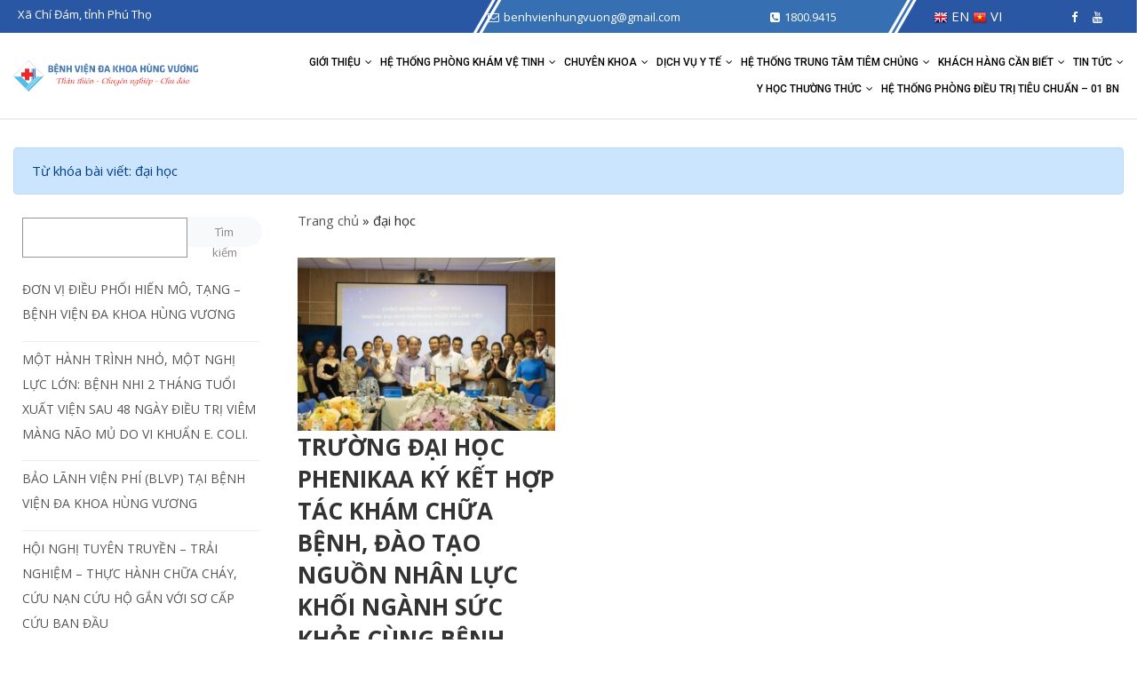

--- FILE ---
content_type: text/html; charset=UTF-8
request_url: https://benhvienhungvuong.vn/tag/dai-hoc/
body_size: 12492
content:
<!DOCTYPE html>
<html lang="vi">
<head>
    <meta charset="UTF-8" />
    <meta name="viewport" content="width=device-width, initial-scale=1, maximum-scale=1">
    <link rel="alternate" href="https://benhvienhungvuong.vn" hreflang="vi-vn" />
    <meta name='robots' content='index, follow, max-image-preview:large, max-snippet:-1, max-video-preview:-1' />
	<style>img:is([sizes="auto" i], [sizes^="auto," i]) { contain-intrinsic-size: 3000px 1500px }</style>
	
	<!-- This site is optimized with the Yoast SEO plugin v25.2 - https://yoast.com/wordpress/plugins/seo/ -->
	<title>đại học - Bệnh Viện Đa khoa Hùng Vương - Phú Thọ</title>
	<link rel="canonical" href="https://benhvienhungvuong.vn/tag/dai-hoc/" />
	<meta property="og:locale" content="vi_VN" />
	<meta property="og:type" content="article" />
	<meta property="og:title" content="đại học - Bệnh Viện Đa khoa Hùng Vương - Phú Thọ" />
	<meta property="og:url" content="https://benhvienhungvuong.vn/tag/dai-hoc/" />
	<meta property="og:site_name" content="Bệnh Viện Đa khoa Hùng Vương - Phú Thọ" />
	<meta name="twitter:card" content="summary_large_image" />
	<script type="application/ld+json" class="yoast-schema-graph">{"@context":"https://schema.org","@graph":[{"@type":"CollectionPage","@id":"https://benhvienhungvuong.vn/tag/dai-hoc/","url":"https://benhvienhungvuong.vn/tag/dai-hoc/","name":"đại học - Bệnh Viện Đa khoa Hùng Vương - Phú Thọ","isPartOf":{"@id":"https://benhvienhungvuong.vn/#website"},"primaryImageOfPage":{"@id":"https://benhvienhungvuong.vn/tag/dai-hoc/#primaryimage"},"image":{"@id":"https://benhvienhungvuong.vn/tag/dai-hoc/#primaryimage"},"thumbnailUrl":"https://benhvienhungvuong.vn/wp-content/uploads/2023/05/PIC05555-scaled.jpg","breadcrumb":{"@id":"https://benhvienhungvuong.vn/tag/dai-hoc/#breadcrumb"},"inLanguage":"vi"},{"@type":"ImageObject","inLanguage":"vi","@id":"https://benhvienhungvuong.vn/tag/dai-hoc/#primaryimage","url":"https://benhvienhungvuong.vn/wp-content/uploads/2023/05/PIC05555-scaled.jpg","contentUrl":"https://benhvienhungvuong.vn/wp-content/uploads/2023/05/PIC05555-scaled.jpg","width":2560,"height":1441},{"@type":"BreadcrumbList","@id":"https://benhvienhungvuong.vn/tag/dai-hoc/#breadcrumb","itemListElement":[{"@type":"ListItem","position":1,"name":"Trang chủ","item":"https://benhvienhungvuong.vn/"},{"@type":"ListItem","position":2,"name":"đại học"}]},{"@type":"WebSite","@id":"https://benhvienhungvuong.vn/#website","url":"https://benhvienhungvuong.vn/","name":"Bệnh Viện Đa khoa Hùng Vương - Phú Thọ","description":"","publisher":{"@id":"https://benhvienhungvuong.vn/#organization"},"potentialAction":[{"@type":"SearchAction","target":{"@type":"EntryPoint","urlTemplate":"https://benhvienhungvuong.vn/?s={search_term_string}"},"query-input":{"@type":"PropertyValueSpecification","valueRequired":true,"valueName":"search_term_string"}}],"inLanguage":"vi"},{"@type":"Organization","@id":"https://benhvienhungvuong.vn/#organization","name":"Bệnh Viện Đa khoa Hùng Vương - Phú Thọ","url":"https://benhvienhungvuong.vn/","logo":{"@type":"ImageObject","inLanguage":"vi","@id":"https://benhvienhungvuong.vn/#/schema/logo/image/","url":"https://benhvienhungvuong.vn/wp-content/uploads/2025/02/cropped-logo-web-3.png","contentUrl":"https://benhvienhungvuong.vn/wp-content/uploads/2025/02/cropped-logo-web-3.png","width":816,"height":134,"caption":"Bệnh Viện Đa khoa Hùng Vương - Phú Thọ"},"image":{"@id":"https://benhvienhungvuong.vn/#/schema/logo/image/"}}]}</script>
	<!-- / Yoast SEO plugin. -->


<link rel='dns-prefetch' href='//sp.zalo.me' />
<link rel="alternate" type="application/rss+xml" title="Dòng thông tin Bệnh Viện Đa khoa Hùng Vương - Phú Thọ &raquo;" href="https://benhvienhungvuong.vn/feed/" />
<link rel="alternate" type="application/rss+xml" title="Bệnh Viện Đa khoa Hùng Vương - Phú Thọ &raquo; Dòng bình luận" href="https://benhvienhungvuong.vn/comments/feed/" />
<link rel="alternate" type="application/rss+xml" title="Dòng thông tin cho Thẻ Bệnh Viện Đa khoa Hùng Vương - Phú Thọ &raquo; đại học" href="https://benhvienhungvuong.vn/tag/dai-hoc/feed/" />
<style id='classic-theme-styles-inline-css' type='text/css'>
/*! This file is auto-generated */
.wp-block-button__link{color:#fff;background-color:#32373c;border-radius:9999px;box-shadow:none;text-decoration:none;padding:calc(.667em + 2px) calc(1.333em + 2px);font-size:1.125em}.wp-block-file__button{background:#32373c;color:#fff;text-decoration:none}
</style>
<style id='global-styles-inline-css' type='text/css'>
:root{--wp--preset--aspect-ratio--square: 1;--wp--preset--aspect-ratio--4-3: 4/3;--wp--preset--aspect-ratio--3-4: 3/4;--wp--preset--aspect-ratio--3-2: 3/2;--wp--preset--aspect-ratio--2-3: 2/3;--wp--preset--aspect-ratio--16-9: 16/9;--wp--preset--aspect-ratio--9-16: 9/16;--wp--preset--color--black: #000000;--wp--preset--color--cyan-bluish-gray: #abb8c3;--wp--preset--color--white: #ffffff;--wp--preset--color--pale-pink: #f78da7;--wp--preset--color--vivid-red: #cf2e2e;--wp--preset--color--luminous-vivid-orange: #ff6900;--wp--preset--color--luminous-vivid-amber: #fcb900;--wp--preset--color--light-green-cyan: #7bdcb5;--wp--preset--color--vivid-green-cyan: #00d084;--wp--preset--color--pale-cyan-blue: #8ed1fc;--wp--preset--color--vivid-cyan-blue: #0693e3;--wp--preset--color--vivid-purple: #9b51e0;--wp--preset--gradient--vivid-cyan-blue-to-vivid-purple: linear-gradient(135deg,rgba(6,147,227,1) 0%,rgb(155,81,224) 100%);--wp--preset--gradient--light-green-cyan-to-vivid-green-cyan: linear-gradient(135deg,rgb(122,220,180) 0%,rgb(0,208,130) 100%);--wp--preset--gradient--luminous-vivid-amber-to-luminous-vivid-orange: linear-gradient(135deg,rgba(252,185,0,1) 0%,rgba(255,105,0,1) 100%);--wp--preset--gradient--luminous-vivid-orange-to-vivid-red: linear-gradient(135deg,rgba(255,105,0,1) 0%,rgb(207,46,46) 100%);--wp--preset--gradient--very-light-gray-to-cyan-bluish-gray: linear-gradient(135deg,rgb(238,238,238) 0%,rgb(169,184,195) 100%);--wp--preset--gradient--cool-to-warm-spectrum: linear-gradient(135deg,rgb(74,234,220) 0%,rgb(151,120,209) 20%,rgb(207,42,186) 40%,rgb(238,44,130) 60%,rgb(251,105,98) 80%,rgb(254,248,76) 100%);--wp--preset--gradient--blush-light-purple: linear-gradient(135deg,rgb(255,206,236) 0%,rgb(152,150,240) 100%);--wp--preset--gradient--blush-bordeaux: linear-gradient(135deg,rgb(254,205,165) 0%,rgb(254,45,45) 50%,rgb(107,0,62) 100%);--wp--preset--gradient--luminous-dusk: linear-gradient(135deg,rgb(255,203,112) 0%,rgb(199,81,192) 50%,rgb(65,88,208) 100%);--wp--preset--gradient--pale-ocean: linear-gradient(135deg,rgb(255,245,203) 0%,rgb(182,227,212) 50%,rgb(51,167,181) 100%);--wp--preset--gradient--electric-grass: linear-gradient(135deg,rgb(202,248,128) 0%,rgb(113,206,126) 100%);--wp--preset--gradient--midnight: linear-gradient(135deg,rgb(2,3,129) 0%,rgb(40,116,252) 100%);--wp--preset--font-size--small: 13px;--wp--preset--font-size--medium: 20px;--wp--preset--font-size--large: 36px;--wp--preset--font-size--x-large: 42px;--wp--preset--spacing--20: 0.44rem;--wp--preset--spacing--30: 0.67rem;--wp--preset--spacing--40: 1rem;--wp--preset--spacing--50: 1.5rem;--wp--preset--spacing--60: 2.25rem;--wp--preset--spacing--70: 3.38rem;--wp--preset--spacing--80: 5.06rem;--wp--preset--shadow--natural: 6px 6px 9px rgba(0, 0, 0, 0.2);--wp--preset--shadow--deep: 12px 12px 50px rgba(0, 0, 0, 0.4);--wp--preset--shadow--sharp: 6px 6px 0px rgba(0, 0, 0, 0.2);--wp--preset--shadow--outlined: 6px 6px 0px -3px rgba(255, 255, 255, 1), 6px 6px rgba(0, 0, 0, 1);--wp--preset--shadow--crisp: 6px 6px 0px rgba(0, 0, 0, 1);}:where(.is-layout-flex){gap: 0.5em;}:where(.is-layout-grid){gap: 0.5em;}body .is-layout-flex{display: flex;}.is-layout-flex{flex-wrap: wrap;align-items: center;}.is-layout-flex > :is(*, div){margin: 0;}body .is-layout-grid{display: grid;}.is-layout-grid > :is(*, div){margin: 0;}:where(.wp-block-columns.is-layout-flex){gap: 2em;}:where(.wp-block-columns.is-layout-grid){gap: 2em;}:where(.wp-block-post-template.is-layout-flex){gap: 1.25em;}:where(.wp-block-post-template.is-layout-grid){gap: 1.25em;}.has-black-color{color: var(--wp--preset--color--black) !important;}.has-cyan-bluish-gray-color{color: var(--wp--preset--color--cyan-bluish-gray) !important;}.has-white-color{color: var(--wp--preset--color--white) !important;}.has-pale-pink-color{color: var(--wp--preset--color--pale-pink) !important;}.has-vivid-red-color{color: var(--wp--preset--color--vivid-red) !important;}.has-luminous-vivid-orange-color{color: var(--wp--preset--color--luminous-vivid-orange) !important;}.has-luminous-vivid-amber-color{color: var(--wp--preset--color--luminous-vivid-amber) !important;}.has-light-green-cyan-color{color: var(--wp--preset--color--light-green-cyan) !important;}.has-vivid-green-cyan-color{color: var(--wp--preset--color--vivid-green-cyan) !important;}.has-pale-cyan-blue-color{color: var(--wp--preset--color--pale-cyan-blue) !important;}.has-vivid-cyan-blue-color{color: var(--wp--preset--color--vivid-cyan-blue) !important;}.has-vivid-purple-color{color: var(--wp--preset--color--vivid-purple) !important;}.has-black-background-color{background-color: var(--wp--preset--color--black) !important;}.has-cyan-bluish-gray-background-color{background-color: var(--wp--preset--color--cyan-bluish-gray) !important;}.has-white-background-color{background-color: var(--wp--preset--color--white) !important;}.has-pale-pink-background-color{background-color: var(--wp--preset--color--pale-pink) !important;}.has-vivid-red-background-color{background-color: var(--wp--preset--color--vivid-red) !important;}.has-luminous-vivid-orange-background-color{background-color: var(--wp--preset--color--luminous-vivid-orange) !important;}.has-luminous-vivid-amber-background-color{background-color: var(--wp--preset--color--luminous-vivid-amber) !important;}.has-light-green-cyan-background-color{background-color: var(--wp--preset--color--light-green-cyan) !important;}.has-vivid-green-cyan-background-color{background-color: var(--wp--preset--color--vivid-green-cyan) !important;}.has-pale-cyan-blue-background-color{background-color: var(--wp--preset--color--pale-cyan-blue) !important;}.has-vivid-cyan-blue-background-color{background-color: var(--wp--preset--color--vivid-cyan-blue) !important;}.has-vivid-purple-background-color{background-color: var(--wp--preset--color--vivid-purple) !important;}.has-black-border-color{border-color: var(--wp--preset--color--black) !important;}.has-cyan-bluish-gray-border-color{border-color: var(--wp--preset--color--cyan-bluish-gray) !important;}.has-white-border-color{border-color: var(--wp--preset--color--white) !important;}.has-pale-pink-border-color{border-color: var(--wp--preset--color--pale-pink) !important;}.has-vivid-red-border-color{border-color: var(--wp--preset--color--vivid-red) !important;}.has-luminous-vivid-orange-border-color{border-color: var(--wp--preset--color--luminous-vivid-orange) !important;}.has-luminous-vivid-amber-border-color{border-color: var(--wp--preset--color--luminous-vivid-amber) !important;}.has-light-green-cyan-border-color{border-color: var(--wp--preset--color--light-green-cyan) !important;}.has-vivid-green-cyan-border-color{border-color: var(--wp--preset--color--vivid-green-cyan) !important;}.has-pale-cyan-blue-border-color{border-color: var(--wp--preset--color--pale-cyan-blue) !important;}.has-vivid-cyan-blue-border-color{border-color: var(--wp--preset--color--vivid-cyan-blue) !important;}.has-vivid-purple-border-color{border-color: var(--wp--preset--color--vivid-purple) !important;}.has-vivid-cyan-blue-to-vivid-purple-gradient-background{background: var(--wp--preset--gradient--vivid-cyan-blue-to-vivid-purple) !important;}.has-light-green-cyan-to-vivid-green-cyan-gradient-background{background: var(--wp--preset--gradient--light-green-cyan-to-vivid-green-cyan) !important;}.has-luminous-vivid-amber-to-luminous-vivid-orange-gradient-background{background: var(--wp--preset--gradient--luminous-vivid-amber-to-luminous-vivid-orange) !important;}.has-luminous-vivid-orange-to-vivid-red-gradient-background{background: var(--wp--preset--gradient--luminous-vivid-orange-to-vivid-red) !important;}.has-very-light-gray-to-cyan-bluish-gray-gradient-background{background: var(--wp--preset--gradient--very-light-gray-to-cyan-bluish-gray) !important;}.has-cool-to-warm-spectrum-gradient-background{background: var(--wp--preset--gradient--cool-to-warm-spectrum) !important;}.has-blush-light-purple-gradient-background{background: var(--wp--preset--gradient--blush-light-purple) !important;}.has-blush-bordeaux-gradient-background{background: var(--wp--preset--gradient--blush-bordeaux) !important;}.has-luminous-dusk-gradient-background{background: var(--wp--preset--gradient--luminous-dusk) !important;}.has-pale-ocean-gradient-background{background: var(--wp--preset--gradient--pale-ocean) !important;}.has-electric-grass-gradient-background{background: var(--wp--preset--gradient--electric-grass) !important;}.has-midnight-gradient-background{background: var(--wp--preset--gradient--midnight) !important;}.has-small-font-size{font-size: var(--wp--preset--font-size--small) !important;}.has-medium-font-size{font-size: var(--wp--preset--font-size--medium) !important;}.has-large-font-size{font-size: var(--wp--preset--font-size--large) !important;}.has-x-large-font-size{font-size: var(--wp--preset--font-size--x-large) !important;}
:where(.wp-block-post-template.is-layout-flex){gap: 1.25em;}:where(.wp-block-post-template.is-layout-grid){gap: 1.25em;}
:where(.wp-block-columns.is-layout-flex){gap: 2em;}:where(.wp-block-columns.is-layout-grid){gap: 2em;}
:root :where(.wp-block-pullquote){font-size: 1.5em;line-height: 1.6;}
</style>
<link rel='stylesheet' id='wpo_min-header-0-css' href='https://benhvienhungvuong.vn/wp-content/cache/wpo-minify/1757580621/assets/wpo-minify-header-67b54da1.min.css' type='text/css' media='all' />
<script type="text/javascript" src="https://benhvienhungvuong.vn/wp-content/cache/wpo-minify/1757580621/assets/wpo-minify-header-e0ea4cd8.min.js" id="wpo_min-header-0-js"></script>
<link rel="https://api.w.org/" href="https://benhvienhungvuong.vn/wp-json/" /><link rel="alternate" title="JSON" type="application/json" href="https://benhvienhungvuong.vn/wp-json/wp/v2/tags/166" /><link rel="EditURI" type="application/rsd+xml" title="RSD" href="https://benhvienhungvuong.vn/xmlrpc.php?rsd" />
<meta name="generator" content="WordPress 6.8.1" />
<meta name="generator" content="Redux 4.5.7" />
		<!-- GA Google Analytics @ https://m0n.co/ga -->
		<script async src="https://www.googletagmanager.com/gtag/js?id=G-0GQY8BZHLM"></script>
		<script>
			window.dataLayer = window.dataLayer || [];
			function gtag(){dataLayer.push(arguments);}
			gtag('js', new Date());
			gtag('config', 'G-0GQY8BZHLM');
		</script>

	<meta name="zalo-platform-site-verification" content="R_6bAu-07obwbSuBePPh5N2tsZMSmGfhCpGv" /><link rel="icon" href="https://benhvienhungvuong.vn/wp-content/uploads/2021/09/favico.png" sizes="32x32" />
<link rel="icon" href="https://benhvienhungvuong.vn/wp-content/uploads/2021/09/favico.png" sizes="192x192" />
<link rel="apple-touch-icon" href="https://benhvienhungvuong.vn/wp-content/uploads/2021/09/favico.png" />
<meta name="msapplication-TileImage" content="https://benhvienhungvuong.vn/wp-content/uploads/2021/09/favico.png" />
</head>

<body class="archive tag tag-dai-hoc tag-166 wp-custom-logo wp-theme-bvhungvuong">
    <div>
        <nav id="menu" class="mobile-nav">
            <ul id="menu-primary-menu" class=""><li id="menu-item-9" class="menu-item menu-item-type-post_type menu-item-object-page menu-item-has-children menu-item-9"><a href="https://benhvienhungvuong.vn/tong-quan-benh-vien-da-khoa-hung-vuong/">Giới thiệu</a>
<div class="sub-menu-dropdown"><ul class="sub-menu">
	<li id="menu-item-13980" class="menu-item menu-item-type-post_type menu-item-object-page menu-item-13980"><a href="https://benhvienhungvuong.vn/tong-quan-benh-vien-da-khoa-hung-vuong/">GIỚI THIỆU TỔNG QUAN</a></li>
	<li id="menu-item-17683" class="menu-item menu-item-type-custom menu-item-object-custom menu-item-17683"><a href="https://benhvienhungvuong.vn/tap-chi-ky-niem-benh-vien/">Tạp chí kỷ niệm bệnh viện</a></li>
	<li id="menu-item-13978" class="menu-item menu-item-type-post_type menu-item-object-page menu-item-13978"><a href="https://benhvienhungvuong.vn/bo-may-to-chuc/">BỘ MÁY TỔ CHỨC</a></li>
	<li id="menu-item-14081" class="menu-item menu-item-type-post_type menu-item-object-page menu-item-14081"><a href="https://benhvienhungvuong.vn/co-so-vat-chat/">CƠ SỞ VẬT CHẤT</a></li>
	<li id="menu-item-13979" class="menu-item menu-item-type-post_type menu-item-object-page menu-item-13979"><a href="https://benhvienhungvuong.vn/dia-chi-he-thong/">Địa chỉ hệ thống</a></li>
	<li id="menu-item-15126" class="menu-item menu-item-type-post_type menu-item-object-page menu-item-15126"><a href="https://benhvienhungvuong.vn/danh-sach-bac-si/">Đội ngũ bác sĩ</a></li>
	<li id="menu-item-14149" class="menu-item menu-item-type-taxonomy menu-item-object-category menu-item-14149"><a href="https://benhvienhungvuong.vn/thu-vien-hinh-anh/">Thư viện hình ảnh</a></li>
	<li id="menu-item-14150" class="menu-item menu-item-type-taxonomy menu-item-object-category menu-item-has-children menu-item-14150"><a href="https://benhvienhungvuong.vn/thu-vien-video/">Thư viện video</a>
	<ul class="sub-menu">
		<li id="menu-item-14609" class="menu-item menu-item-type-taxonomy menu-item-object-category menu-item-14609"><a href="https://benhvienhungvuong.vn/thu-vien-video/hoat-dong-benh-vien/">Hoạt động bệnh viện</a></li>
		<li id="menu-item-14605" class="menu-item menu-item-type-taxonomy menu-item-object-category menu-item-14605"><a href="https://benhvienhungvuong.vn/thu-vien-video/dang-quan-tam/">Đáng quan tâm</a></li>
		<li id="menu-item-14606" class="menu-item menu-item-type-taxonomy menu-item-object-category menu-item-14606"><a href="https://benhvienhungvuong.vn/thu-vien-video/phong-su/">Phóng sự</a></li>
		<li id="menu-item-14607" class="menu-item menu-item-type-taxonomy menu-item-object-category menu-item-14607"><a href="https://benhvienhungvuong.vn/thu-vien-video/van-nghe-the-thao/">Văn Nghệ &#8211; Thể Thao</a></li>
		<li id="menu-item-14608" class="menu-item menu-item-type-taxonomy menu-item-object-category menu-item-14608"><a href="https://benhvienhungvuong.vn/thu-vien-video/video-clip-hai/">Video Clip hài</a></li>
	</ul>
<span class="icon-sub-menu"></span></li>
</ul>
</div><span class="icon-sub-menu"></span></li>
<li id="menu-item-14156" class="menu-item menu-item-type-taxonomy menu-item-object-category menu-item-has-children menu-item-14156"><a href="https://benhvienhungvuong.vn/he-thong-phong-kham-ve-tinh/">Hệ thống phòng khám vệ tinh</a>
<div class="sub-menu-dropdown"><ul class="sub-menu">
	<li id="menu-item-15838" class="menu-item menu-item-type-post_type menu-item-object-post menu-item-15838"><a href="https://benhvienhungvuong.vn/du-an-phong-kham-da-khoa-hung-vuong-kim-xuyen/">PHÒNG KHÁM ĐA KHOA HÙNG VƯƠNG – KIM XUYÊN</a></li>
	<li id="menu-item-15837" class="menu-item menu-item-type-post_type menu-item-object-post menu-item-15837"><a href="https://benhvienhungvuong.vn/phong-kham-ve-tinh-hung-vuong-2-tai-thi-tran-son-duong-tuyen-quang/">PHÒNG KHÁM ĐA KHOA HÙNG VƯƠNG – SƠN DƯƠNG</a></li>
	<li id="menu-item-15835" class="menu-item menu-item-type-post_type menu-item-object-post menu-item-15835"><a href="https://benhvienhungvuong.vn/gioi-thieu-phong-kham-da-khoa-hung-vuong-chan-mong/">PHÒNG KHÁM ĐA KHOA HÙNG VƯƠNG – CHÂN MỘNG</a></li>
</ul>
</div><span class="icon-sub-menu"></span></li>
<li id="menu-item-13857" class="menu-item menu-item-type-taxonomy menu-item-object-category menu-item-has-children menu-item-13857"><a href="https://benhvienhungvuong.vn/chuyen-khoa/">Chuyên khoa</a>
<div class="sub-menu-dropdown"><ul class="sub-menu">
	<li id="menu-item-13943" class="menu-item menu-item-type-post_type menu-item-object-post menu-item-13943"><a href="https://benhvienhungvuong.vn/khoa-lien-chuyen-khoa/">MẮT – TAI MŨI HỌNG – RHM</a></li>
	<li id="menu-item-15868" class="menu-item menu-item-type-post_type menu-item-object-post menu-item-15868"><a href="https://benhvienhungvuong.vn/khoa-dong-y/">KHOA YHCT – PHCN</a></li>
	<li id="menu-item-13945" class="menu-item menu-item-type-post_type menu-item-object-post menu-item-13945"><a href="https://benhvienhungvuong.vn/khoa-xet-nghiem/">KHOA XÉT NGHIỆM</a></li>
	<li id="menu-item-15677" class="menu-item menu-item-type-post_type menu-item-object-post menu-item-15677"><a href="https://benhvienhungvuong.vn/chuyen-khoa-nam-hoc-vo-sinh-hiem-muon/">NAM HỌC, VÔ SINH HIẾM MUỘN</a></li>
	<li id="menu-item-13946" class="menu-item menu-item-type-post_type menu-item-object-post menu-item-13946"><a href="https://benhvienhungvuong.vn/khoa-ngoai-tong-hop/">KHOA NGOẠI TỔNG HỢP</a></li>
	<li id="menu-item-13947" class="menu-item menu-item-type-post_type menu-item-object-post menu-item-13947"><a href="https://benhvienhungvuong.vn/khoa-noi-tong-hop/">KHOA NỘI TỔNG HỢP</a></li>
	<li id="menu-item-13948" class="menu-item menu-item-type-post_type menu-item-object-post menu-item-13948"><a href="https://benhvienhungvuong.vn/khoa-nhi/">KHOA NHI</a></li>
	<li id="menu-item-13950" class="menu-item menu-item-type-post_type menu-item-object-post menu-item-13950"><a href="https://benhvienhungvuong.vn/khoa-ung-buou-va-cham-soc-giam-nhe/">KHOA UNG BƯỚU VÀ CHĂM SÓC GIẢM NHẸ</a></li>
	<li id="menu-item-13949" class="menu-item menu-item-type-post_type menu-item-object-post menu-item-13949"><a href="https://benhvienhungvuong.vn/khoa-chan-thuong-chinh-hinh/">KHOA CHẤN THƯƠNG CHỈNH HÌNH</a></li>
	<li id="menu-item-13951" class="menu-item menu-item-type-post_type menu-item-object-post menu-item-13951"><a href="https://benhvienhungvuong.vn/khoa-phu-san/">KHOA PHỤ SẢN</a></li>
	<li id="menu-item-13952" class="menu-item menu-item-type-post_type menu-item-object-post menu-item-13952"><a href="https://benhvienhungvuong.vn/khoa-kham-benh/">KHOA KHÁM BỆNH</a></li>
	<li id="menu-item-14113" class="menu-item menu-item-type-post_type menu-item-object-post menu-item-14113"><a href="https://benhvienhungvuong.vn/khoa-dinh-duong/">KHOA DINH DƯỠNG</a></li>
	<li id="menu-item-14114" class="menu-item menu-item-type-post_type menu-item-object-post menu-item-14114"><a href="https://benhvienhungvuong.vn/chan-doan-hinh-anh/">KHOA CHẨN ĐOÁN HÌNH ẢNH</a></li>
	<li id="menu-item-14115" class="menu-item menu-item-type-post_type menu-item-object-post menu-item-14115"><a href="https://benhvienhungvuong.vn/khoa-kiem-soat-nhiem-khuan/">KHOA KSNK VÀ PCDB</a></li>
	<li id="menu-item-14116" class="menu-item menu-item-type-post_type menu-item-object-post menu-item-14116"><a href="https://benhvienhungvuong.vn/khoa-duoc/">KHOA DƯỢC</a></li>
	<li id="menu-item-14117" class="menu-item menu-item-type-post_type menu-item-object-post menu-item-14117"><a href="https://benhvienhungvuong.vn/don-nguyen-than-nhan-tao/">ĐƠN NGUYÊN THẬN NHÂN TẠO</a></li>
	<li id="menu-item-14118" class="menu-item menu-item-type-post_type menu-item-object-post menu-item-14118"><a href="https://benhvienhungvuong.vn/khoa-gay-me-hstc/">KHOA GÂY MÊ – HỒI SỨC TÍCH CỰC</a></li>
	<li id="menu-item-14121" class="menu-item menu-item-type-post_type menu-item-object-post menu-item-14121"><a href="https://benhvienhungvuong.vn/trung-tam-da-lieu-tham-my/">TRUNG TÂM DA LIỄU THẨM MỸ</a></li>
	<li id="menu-item-15845" class="menu-item menu-item-type-post_type menu-item-object-post menu-item-15845"><a href="https://benhvienhungvuong.vn/trung-tam-cap-cuu-115/">TRUNG TÂM CẤP CỨU 115</a></li>
	<li id="menu-item-14123" class="menu-item menu-item-type-post_type menu-item-object-post menu-item-14123"><a href="https://benhvienhungvuong.vn/trung-tam-tim-mach-can-thiep/">KHOA TIM MẠCH</a></li>
	<li id="menu-item-29138" class="menu-item menu-item-type-taxonomy menu-item-object-category menu-item-29138"><a href="https://benhvienhungvuong.vn/don-vi-dieu-phoi-hien-mo-tang/">Đơn vị Điều phối hiến mô, tạng</a></li>
</ul>
</div><span class="icon-sub-menu"></span></li>
<li id="menu-item-13858" class="menu-item menu-item-type-taxonomy menu-item-object-category menu-item-has-children menu-item-13858"><a href="https://benhvienhungvuong.vn/dich-vu-y-te/">Dịch vụ y tế</a>
<div class="sub-menu-dropdown"><ul class="sub-menu">
	<li id="menu-item-19407" class="menu-item menu-item-type-taxonomy menu-item-object-category menu-item-19407"><a href="https://benhvienhungvuong.vn/kham-va-dieu-tri-tai-nhat-ban/">Khám và điều trị tại Nhật Bản</a></li>
	<li id="menu-item-16620" class="menu-item menu-item-type-post_type menu-item-object-post menu-item-16620"><a href="https://benhvienhungvuong.vn/trung-tam-tim-mach-dien-quang-can-thiep/">DỊCH VỤ CAN THIỆP ĐIỆN QUANG VÀ TIM MẠCH CAN THIỆP</a></li>
	<li id="menu-item-15760" class="menu-item menu-item-type-post_type menu-item-object-post menu-item-15760"><a href="https://benhvienhungvuong.vn/kham-benh-cung-chuyen-gia-nuoc-ngoai/">KHÁM BỆNH CÙNG CHUYÊN GIA NƯỚC NGOÀI</a></li>
	<li id="menu-item-16242" class="menu-item menu-item-type-post_type menu-item-object-post menu-item-16242"><a href="https://benhvienhungvuong.vn/kham-benh-cung-chuyen-gia/">KHÁM BỆNH – PHẪU THUẬT CÙNG CHUYÊN GIA TUYẾN TRUNG ƯƠNG</a></li>
	<li id="menu-item-14133" class="menu-item menu-item-type-post_type menu-item-object-post menu-item-14133"><a href="https://benhvienhungvuong.vn/ksk-doanh-nghiep-tai-benh-vien-ngoai-vien/">KHÁM SỨC KHOẺ DOANH NGHIỆP</a></li>
	<li id="menu-item-13960" class="menu-item menu-item-type-post_type menu-item-object-post menu-item-13960"><a href="https://benhvienhungvuong.vn/?p=13750">GÓI KHÁM SỨC KHỎE – TẦM SOÁT UNG THƯ</a></li>
	<li id="menu-item-13961" class="menu-item menu-item-type-post_type menu-item-object-post menu-item-13961"><a href="https://benhvienhungvuong.vn/quan-ly-thai-nghen-tron-goi/">Quản lý thai nghén trọn gói</a></li>
	<li id="menu-item-13962" class="menu-item menu-item-type-post_type menu-item-object-post menu-item-13962"><a href="https://benhvienhungvuong.vn/dich-vu-cham-soc-y-te-ngoai-vien/">Dịch vụ chăm sóc y tế ngoại viện</a></li>
</ul>
</div><span class="icon-sub-menu"></span></li>
<li id="menu-item-15890" class="menu-item menu-item-type-taxonomy menu-item-object-category menu-item-has-children menu-item-15890"><a href="https://benhvienhungvuong.vn/he-thong-trung-tam-tiem-chung/">Hệ thống trung tâm tiêm chủng</a>
<div class="sub-menu-dropdown"><ul class="sub-menu">
	<li id="menu-item-14088" class="menu-item menu-item-type-post_type menu-item-object-post menu-item-14088"><a href="https://benhvienhungvuong.vn/quy-trinh-tiem-chung-vac-xin-tai-he-thong-co-so-tiem-chung-hung-vuong/">Quy trình tiêm chủng vắc xin tại Hệ thống cơ sở tiêm chủng Hùng Vương</a></li>
	<li id="menu-item-14089" class="menu-item menu-item-type-post_type menu-item-object-post menu-item-14089"><a href="https://benhvienhungvuong.vn/lich-tiem-chung-vac-xin-khuyen-nghi-cho-tre-em/">Lịch tiêm chủng vắc xin khuyến nghị cho trẻ em</a></li>
	<li id="menu-item-14090" class="menu-item menu-item-type-post_type menu-item-object-post menu-item-14090"><a href="https://benhvienhungvuong.vn/he-thong-cac-co-so-tiem-chung-vac-xin-hung-vuong/">Hệ thống các cơ sở tiêm chủng Vắc xin Hùng Vương</a></li>
	<li id="menu-item-14087" class="menu-item menu-item-type-post_type menu-item-object-post menu-item-14087"><a href="https://benhvienhungvuong.vn/danh-muc-vac-xin-dich-vu/">Danh mục vắc xin dịch vụ</a></li>
</ul>
</div><span class="icon-sub-menu"></span></li>
<li id="menu-item-14155" class="menu-item menu-item-type-taxonomy menu-item-object-category menu-item-has-children menu-item-14155"><a href="https://benhvienhungvuong.vn/khach-hang-can-biet/">Khách hàng cần biết</a>
<div class="sub-menu-dropdown"><ul class="sub-menu">
	<li id="menu-item-20741" class="menu-item menu-item-type-taxonomy menu-item-object-category menu-item-20741"><a href="https://benhvienhungvuong.vn/nha-an-benh-vien/">Nhà ăn bệnh viện</a></li>
	<li id="menu-item-13973" class="menu-item menu-item-type-taxonomy menu-item-object-category menu-item-13973"><a href="https://benhvienhungvuong.vn/khach-hang-can-biet/doi-tac/">Hướng dẫn KCB</a></li>
	<li id="menu-item-13942" class="menu-item menu-item-type-taxonomy menu-item-object-category menu-item-has-children menu-item-13942"><a href="https://benhvienhungvuong.vn/khach-hang-can-biet/gia-dvkt/">Bảng giá dịch vụ</a>
	<ul class="sub-menu">
		<li id="menu-item-15446" class="menu-item menu-item-type-post_type menu-item-object-post menu-item-15446"><a href="https://benhvienhungvuong.vn/van-chuyen-benh-nhan/">BẢNG GIÁ CẤP CỨU + VẬN CHUYỂN BỆNH NHÂN</a></li>
		<li id="menu-item-15456" class="menu-item menu-item-type-post_type menu-item-object-post menu-item-15456"><a href="https://benhvienhungvuong.vn/cap-giay-kham-suc-khoe/">Cấp giấy khám sức khỏe</a></li>
		<li id="menu-item-15458" class="menu-item menu-item-type-post_type menu-item-object-post menu-item-15458"><a href="https://benhvienhungvuong.vn/15436-2/">Nha khoa</a></li>
		<li id="menu-item-15448" class="menu-item menu-item-type-post_type menu-item-object-post menu-item-15448"><a href="https://benhvienhungvuong.vn/xet-nghiem/">Xét nghiệm</a></li>
		<li id="menu-item-15449" class="menu-item menu-item-type-post_type menu-item-object-post menu-item-15449"><a href="https://benhvienhungvuong.vn/giadv-chan-doan-hinh-anh/">Chẩn đoán hình ảnh</a></li>
		<li id="menu-item-15450" class="menu-item menu-item-type-post_type menu-item-object-post menu-item-15450"><a href="https://benhvienhungvuong.vn/chuyen-khoa-mat/">Chuyên khoa Mắt</a></li>
		<li id="menu-item-15451" class="menu-item menu-item-type-post_type menu-item-object-post menu-item-15451"><a href="https://benhvienhungvuong.vn/kham-benh/">Khám bệnh</a></li>
		<li id="menu-item-15453" class="menu-item menu-item-type-post_type menu-item-object-post menu-item-15453"><a href="https://benhvienhungvuong.vn/noi-soi-tai-mui-hong/">Nội soi Tai – mũi – họng</a></li>
		<li id="menu-item-15454" class="menu-item menu-item-type-post_type menu-item-object-post menu-item-15454"><a href="https://benhvienhungvuong.vn/noi-soi-tieu-hoa/">Nội soi tiêu hóa</a></li>
	</ul>
<span class="icon-sub-menu"></span></li>
	<li id="menu-item-14136" class="menu-item menu-item-type-post_type menu-item-object-post menu-item-14136"><a href="https://benhvienhungvuong.vn/nha-an-benh-vien/">NHÀ ĂN BỆNH VIỆN</a></li>
	<li id="menu-item-14139" class="menu-item menu-item-type-post_type menu-item-object-post menu-item-14139"><a href="https://benhvienhungvuong.vn/sdt-lien-he-cac-khoa-phong/">DANH SÁCH SỐ ĐIỆN THOẠI LIÊN HỆ CÁC KHOA PHÒNG</a></li>
	<li id="menu-item-13977" class="menu-item menu-item-type-taxonomy menu-item-object-category menu-item-13977"><a href="https://benhvienhungvuong.vn/khach-hang-can-biet/san-pham/">Chế độ BHYT</a></li>
	<li id="menu-item-14142" class="menu-item menu-item-type-post_type menu-item-object-post menu-item-14142"><a href="https://benhvienhungvuong.vn/chinh-sach-bao-hiem-bao-lanh-bao-hiem-phi-nhan-tho/">Chính sách bảo hiểm bảo lãnh phi nhân thọ – nhân thọ</a></li>
	<li id="menu-item-14148" class="menu-item menu-item-type-post_type menu-item-object-post menu-item-14148"><a href="https://benhvienhungvuong.vn/dich-vu-cat-toc-goi-dau-tai-benh-vien/">TIỆN ÍCH TẠI BỆNH VIỆN</a></li>
</ul>
</div><span class="icon-sub-menu"></span></li>
<li id="menu-item-14077" class="menu-item menu-item-type-taxonomy menu-item-object-category menu-item-has-children menu-item-14077"><a href="https://benhvienhungvuong.vn/tin-tuc/">Tin tức</a>
<div class="sub-menu-dropdown"><ul class="sub-menu">
	<li id="menu-item-14071" class="menu-item menu-item-type-taxonomy menu-item-object-category menu-item-14071"><a href="https://benhvienhungvuong.vn/tin-tuc/nghien-cuu-khoa-hoc/">Nghiên cứu khoa học</a></li>
	<li id="menu-item-14073" class="menu-item menu-item-type-taxonomy menu-item-object-category menu-item-14073"><a href="https://benhvienhungvuong.vn/tin-tuc/quan-ly-chat-luong/">Quản lý chất lượng</a></li>
	<li id="menu-item-14074" class="menu-item menu-item-type-taxonomy menu-item-object-category menu-item-14074"><a href="https://benhvienhungvuong.vn/tin-tuc/tin-hoat-dong/">Tin hoạt động</a></li>
	<li id="menu-item-14075" class="menu-item menu-item-type-taxonomy menu-item-object-category menu-item-14075"><a href="https://benhvienhungvuong.vn/tin-tuc/tuyen-dung/">Tuyển dụng</a></li>
</ul>
</div><span class="icon-sub-menu"></span></li>
<li id="menu-item-15670" class="menu-item menu-item-type-taxonomy menu-item-object-category menu-item-has-children menu-item-15670"><a href="https://benhvienhungvuong.vn/y-hoc-thuong-thuc/">Y học thường thức</a>
<div class="sub-menu-dropdown"><ul class="sub-menu">
	<li id="menu-item-17167" class="menu-item menu-item-type-taxonomy menu-item-object-category menu-item-17167"><a href="https://benhvienhungvuong.vn/y-hoc-thuong-thuc/xet-nghiem/">Xét Nghiệm</a></li>
	<li id="menu-item-17168" class="menu-item menu-item-type-taxonomy menu-item-object-category menu-item-17168"><a href="https://benhvienhungvuong.vn/y-hoc-thuong-thuc/benh-truyen-nhiem/">Bệnh truyền nhiễm</a></li>
	<li id="menu-item-17169" class="menu-item menu-item-type-taxonomy menu-item-object-category menu-item-17169"><a href="https://benhvienhungvuong.vn/y-hoc-thuong-thuc/benh-ung-thu/">Bệnh ung thư</a></li>
	<li id="menu-item-17170" class="menu-item menu-item-type-taxonomy menu-item-object-category menu-item-17170"><a href="https://benhvienhungvuong.vn/y-hoc-thuong-thuc/chan-doan-hinh-anh/">Chẩn đoán hình ảnh</a></li>
	<li id="menu-item-17171" class="menu-item menu-item-type-taxonomy menu-item-object-category menu-item-17171"><a href="https://benhvienhungvuong.vn/y-hoc-thuong-thuc/da-lieu/">Da liễu</a></li>
	<li id="menu-item-17172" class="menu-item menu-item-type-taxonomy menu-item-object-category menu-item-17172"><a href="https://benhvienhungvuong.vn/y-hoc-thuong-thuc/dinh-duong/">Dinh dưỡng</a></li>
	<li id="menu-item-17173" class="menu-item menu-item-type-taxonomy menu-item-object-category menu-item-17173"><a href="https://benhvienhungvuong.vn/y-hoc-thuong-thuc/ho-hap/">Hô hấp</a></li>
	<li id="menu-item-17174" class="menu-item menu-item-type-taxonomy menu-item-object-category menu-item-17174"><a href="https://benhvienhungvuong.vn/y-hoc-thuong-thuc/mat-tai-mui-hong/">Mắt &#8211; Tai &#8211; Mũi &#8211; Họng</a></li>
	<li id="menu-item-17175" class="menu-item menu-item-type-taxonomy menu-item-object-category menu-item-17175"><a href="https://benhvienhungvuong.vn/y-hoc-thuong-thuc/noi-tiet/">Nội tiết</a></li>
	<li id="menu-item-17176" class="menu-item menu-item-type-taxonomy menu-item-object-category menu-item-17176"><a href="https://benhvienhungvuong.vn/y-hoc-thuong-thuc/rang-ham-mat/">Răng hàm mặt</a></li>
	<li id="menu-item-17177" class="menu-item menu-item-type-taxonomy menu-item-object-category menu-item-17177"><a href="https://benhvienhungvuong.vn/y-hoc-thuong-thuc/san-phu-khoa/">Sản phụ khoa</a></li>
	<li id="menu-item-17178" class="menu-item menu-item-type-taxonomy menu-item-object-category menu-item-17178"><a href="https://benhvienhungvuong.vn/y-hoc-thuong-thuc/suc-khoe-tong-quat/">Sức khỏe tổng quát</a></li>
	<li id="menu-item-17179" class="menu-item menu-item-type-taxonomy menu-item-object-category menu-item-17179"><a href="https://benhvienhungvuong.vn/y-hoc-thuong-thuc/than-kinh/">Thần kinh</a></li>
	<li id="menu-item-17180" class="menu-item menu-item-type-taxonomy menu-item-object-category menu-item-17180"><a href="https://benhvienhungvuong.vn/y-hoc-thuong-thuc/tiet-nieu/">Tiết niệu</a></li>
	<li id="menu-item-17186" class="menu-item menu-item-type-taxonomy menu-item-object-category menu-item-17186"><a href="https://benhvienhungvuong.vn/y-hoc-thuong-thuc/nam-khoa/">Nam khoa và hỗ trợ sinh sản</a></li>
	<li id="menu-item-17181" class="menu-item menu-item-type-taxonomy menu-item-object-category menu-item-17181"><a href="https://benhvienhungvuong.vn/y-hoc-thuong-thuc/tieu-hoa-gan-mat-tuy/">Tiêu hóa &#8211; Gan &#8211; Mật &#8211; Tụy</a></li>
	<li id="menu-item-17182" class="menu-item menu-item-type-taxonomy menu-item-object-category menu-item-17182"><a href="https://benhvienhungvuong.vn/y-hoc-thuong-thuc/tim-mach/">Tim mạch</a></li>
	<li id="menu-item-17183" class="menu-item menu-item-type-taxonomy menu-item-object-category menu-item-17183"><a href="https://benhvienhungvuong.vn/y-hoc-thuong-thuc/tre-em-nhi-so-sinh/">Trẻ em &#8211; Nhi &#8211; Sơ sinh</a></li>
	<li id="menu-item-17184" class="menu-item menu-item-type-taxonomy menu-item-object-category menu-item-17184"><a href="https://benhvienhungvuong.vn/y-hoc-thuong-thuc/xet-nghiem/">Xét Nghiệm</a></li>
	<li id="menu-item-17185" class="menu-item menu-item-type-taxonomy menu-item-object-category menu-item-17185"><a href="https://benhvienhungvuong.vn/y-hoc-thuong-thuc/xuong-khop/">Xương khớp</a></li>
	<li id="menu-item-17219" class="menu-item menu-item-type-taxonomy menu-item-object-category menu-item-17219"><a href="https://benhvienhungvuong.vn/y-hoc-thuong-thuc/y-hoc-co-truyen/">Y học cổ truyền</a></li>
</ul>
</div><span class="icon-sub-menu"></span></li>
<li id="menu-item-21729" class="menu-item menu-item-type-taxonomy menu-item-object-category menu-item-21729"><a href="https://benhvienhungvuong.vn/he-thong-phong-dieu-tri-tieu/">HỆ THỐNG PHÒNG ĐIỀU TRỊ TIÊU CHUẨN &#8211; 01 BN</a></li>
</ul>        </nav>
        <div id="body">
            <nav>
                <div id="topbar">
                    <div class="container">
                        <div class="row">
                            <div class="col-md-4 col-lg-5 d-none d-sm-none d-md-block"><div class="address">Xã Chí Đám, tỉnh Phú Thọ</div></div>
                            <div class="col-md-8 col-lg-6">
                                <div class="row">
                                    <div class="col-6 col-sm-6 col-md-6"><div class="email"><i class="fa fa-envelope-o" aria-hidden="true"></i><a href="mailto:benhvienhungvuong@gmail.com">benhvienhungvuong@gmail.com</a></div></div>
                                    <div class="col-3 col-sm-3 col-md-3"><div class="phone"><i class="fa fa-phone-square" aria-hidden="true"></i><a href="tel:18009415" title="Liên hệ nhanh">1800.9415</a></div></div>
									<div class="col-3 col-sm-3 col-md-3">
										<div id="gtranslate_wrapper" class="text-end text-md-center">
											<a href="#" onclick="doGTranslate('vi|en');return false;" title="English" class="glink nturl notranslate text-white"><img src="https://benhvienhungvuong.vn/wp-content/themes/bvhungvuong/images/icons/en.png" height="16" width="16" alt="English"> <span>EN</span></a>
											<a href="#" onclick="doGTranslate('vi|vi');return false;" title="Vietnamese" class="glink nturl notranslate text-white"><img src="https://benhvienhungvuong.vn/wp-content/themes/bvhungvuong/images/icons/vi.png" height="16" width="16" alt="Vietnamese"> <span>VI</span></a>
										</div>
									</div>
                                </div>
                            </div>
                            <div class="col-md-12 col-lg-1">
                                <ul class="socialList clearfix">
                                    <li><a target="_blank" rel="nofollow" href="https://www.facebook.com/benhvienhungvuong.vn"><i class="fa fa-facebook"></i></a></li><li><a target="_blank" rel="nofollow" href="https://www.youtube.com/benhviendakhoahungvuong"><i class="fa fa-youtube"></i></a></li>                                </ul>
                            </div>
                        </div>
                    </div>
                </div>
            </nav>
            <header id="header">
                <div class="container">
                    <div class="row">
                        <div class="col-6 col-sm-4 col-md-4 col-lg-2 col-xl-2 d-flex align-items-center">
                            <div class="logo text-center">
                                    <div class="site-name">
        <p><a href="https://benhvienhungvuong.vn"><img src="https://benhvienhungvuong.vn/wp-content/uploads/2025/02/cropped-logo-web-3.png" alt="logo web"></a><span hidden>Bệnh Viện Đa khoa Hùng Vương - Phú Thọ</span></p>    </div>
    <div class="site-description" hidden></div>                            </div>
                        </div>
                        <div class="col-6 col-sm-8 col-md-8 col-lg-4 col-xl-10">
                            <ul id="primary-menu" class="primary-menu clearfix"><li class="menu-item menu-item-type-post_type menu-item-object-page menu-item-has-children menu-item-9"><a href="https://benhvienhungvuong.vn/tong-quan-benh-vien-da-khoa-hung-vuong/">Giới thiệu</a>
<div class="sub-menu"><ul class='row'>
	<li class="col-md-6"><a href="https://benhvienhungvuong.vn/tong-quan-benh-vien-da-khoa-hung-vuong/">GIỚI THIỆU TỔNG QUAN</a></li>
	<li class="col-md-6"><a href="https://benhvienhungvuong.vn/tap-chi-ky-niem-benh-vien/">Tạp chí kỷ niệm bệnh viện</a></li>
	<li class="col-md-6"><a href="https://benhvienhungvuong.vn/bo-may-to-chuc/">BỘ MÁY TỔ CHỨC</a></li>
	<li class="col-md-6"><a href="https://benhvienhungvuong.vn/co-so-vat-chat/">CƠ SỞ VẬT CHẤT</a></li>
	<li class="col-md-6"><a href="https://benhvienhungvuong.vn/dia-chi-he-thong/">Địa chỉ hệ thống</a></li>
	<li class="col-md-6"><a href="https://benhvienhungvuong.vn/danh-sach-bac-si/">Đội ngũ bác sĩ</a></li>
	<li class="col-md-6"><a href="https://benhvienhungvuong.vn/thu-vien-hinh-anh/">Thư viện hình ảnh</a></li>
	<li class="col-md-6"><a href="https://benhvienhungvuong.vn/thu-vien-video/">Thư viện video</a>
	<div class="sub-menu"><ul class='row'>
		<li class="col-md-6"><a href="https://benhvienhungvuong.vn/thu-vien-video/hoat-dong-benh-vien/">Hoạt động bệnh viện</a></li>
		<li class="col-md-6"><a href="https://benhvienhungvuong.vn/thu-vien-video/dang-quan-tam/">Đáng quan tâm</a></li>
		<li class="col-md-6"><a href="https://benhvienhungvuong.vn/thu-vien-video/phong-su/">Phóng sự</a></li>
		<li class="col-md-6"><a href="https://benhvienhungvuong.vn/thu-vien-video/van-nghe-the-thao/">Văn Nghệ &#8211; Thể Thao</a></li>
		<li class="col-md-6"><a href="https://benhvienhungvuong.vn/thu-vien-video/video-clip-hai/">Video Clip hài</a></li>
	</ul></div>
</li>
</ul></div>
</li>
<li class="menu-item menu-item-type-taxonomy menu-item-object-category menu-item-has-children menu-item-14156"><a href="https://benhvienhungvuong.vn/he-thong-phong-kham-ve-tinh/">Hệ thống phòng khám vệ tinh</a>
<div class="sub-menu"><ul class='row'>
	<li class="col-md-6"><a href="https://benhvienhungvuong.vn/du-an-phong-kham-da-khoa-hung-vuong-kim-xuyen/">PHÒNG KHÁM ĐA KHOA HÙNG VƯƠNG – KIM XUYÊN</a></li>
	<li class="col-md-6"><a href="https://benhvienhungvuong.vn/phong-kham-ve-tinh-hung-vuong-2-tai-thi-tran-son-duong-tuyen-quang/">PHÒNG KHÁM ĐA KHOA HÙNG VƯƠNG – SƠN DƯƠNG</a></li>
	<li class="col-md-6"><a href="https://benhvienhungvuong.vn/gioi-thieu-phong-kham-da-khoa-hung-vuong-chan-mong/">PHÒNG KHÁM ĐA KHOA HÙNG VƯƠNG – CHÂN MỘNG</a></li>
</ul></div>
</li>
<li class="menu-item menu-item-type-taxonomy menu-item-object-category menu-item-has-children menu-item-13857"><a href="https://benhvienhungvuong.vn/chuyen-khoa/">Chuyên khoa</a>
<div class="sub-menu"><ul class='row'>
	<li class="col-md-6"><a href="https://benhvienhungvuong.vn/khoa-lien-chuyen-khoa/">MẮT – TAI MŨI HỌNG – RHM</a></li>
	<li class="col-md-6"><a href="https://benhvienhungvuong.vn/khoa-dong-y/">KHOA YHCT – PHCN</a></li>
	<li class="col-md-6"><a href="https://benhvienhungvuong.vn/khoa-xet-nghiem/">KHOA XÉT NGHIỆM</a></li>
	<li class="col-md-6"><a href="https://benhvienhungvuong.vn/chuyen-khoa-nam-hoc-vo-sinh-hiem-muon/">NAM HỌC, VÔ SINH HIẾM MUỘN</a></li>
	<li class="col-md-6"><a href="https://benhvienhungvuong.vn/khoa-ngoai-tong-hop/">KHOA NGOẠI TỔNG HỢP</a></li>
	<li class="col-md-6"><a href="https://benhvienhungvuong.vn/khoa-noi-tong-hop/">KHOA NỘI TỔNG HỢP</a></li>
	<li class="col-md-6"><a href="https://benhvienhungvuong.vn/khoa-nhi/">KHOA NHI</a></li>
	<li class="col-md-6"><a href="https://benhvienhungvuong.vn/khoa-ung-buou-va-cham-soc-giam-nhe/">KHOA UNG BƯỚU VÀ CHĂM SÓC GIẢM NHẸ</a></li>
	<li class="col-md-6"><a href="https://benhvienhungvuong.vn/khoa-chan-thuong-chinh-hinh/">KHOA CHẤN THƯƠNG CHỈNH HÌNH</a></li>
	<li class="col-md-6"><a href="https://benhvienhungvuong.vn/khoa-phu-san/">KHOA PHỤ SẢN</a></li>
	<li class="col-md-6"><a href="https://benhvienhungvuong.vn/khoa-kham-benh/">KHOA KHÁM BỆNH</a></li>
	<li class="col-md-6"><a href="https://benhvienhungvuong.vn/khoa-dinh-duong/">KHOA DINH DƯỠNG</a></li>
	<li class="col-md-6"><a href="https://benhvienhungvuong.vn/chan-doan-hinh-anh/">KHOA CHẨN ĐOÁN HÌNH ẢNH</a></li>
	<li class="col-md-6"><a href="https://benhvienhungvuong.vn/khoa-kiem-soat-nhiem-khuan/">KHOA KSNK VÀ PCDB</a></li>
	<li class="col-md-6"><a href="https://benhvienhungvuong.vn/khoa-duoc/">KHOA DƯỢC</a></li>
	<li class="col-md-6"><a href="https://benhvienhungvuong.vn/don-nguyen-than-nhan-tao/">ĐƠN NGUYÊN THẬN NHÂN TẠO</a></li>
	<li class="col-md-6"><a href="https://benhvienhungvuong.vn/khoa-gay-me-hstc/">KHOA GÂY MÊ – HỒI SỨC TÍCH CỰC</a></li>
	<li class="col-md-6"><a href="https://benhvienhungvuong.vn/trung-tam-da-lieu-tham-my/">TRUNG TÂM DA LIỄU THẨM MỸ</a></li>
	<li class="col-md-6"><a href="https://benhvienhungvuong.vn/trung-tam-cap-cuu-115/">TRUNG TÂM CẤP CỨU 115</a></li>
	<li class="col-md-6"><a href="https://benhvienhungvuong.vn/trung-tam-tim-mach-can-thiep/">KHOA TIM MẠCH</a></li>
	<li class="col-md-6"><a href="https://benhvienhungvuong.vn/don-vi-dieu-phoi-hien-mo-tang/">Đơn vị Điều phối hiến mô, tạng</a></li>
</ul></div>
</li>
<li class="menu-item menu-item-type-taxonomy menu-item-object-category menu-item-has-children menu-item-13858"><a href="https://benhvienhungvuong.vn/dich-vu-y-te/">Dịch vụ y tế</a>
<div class="sub-menu"><ul class='row'>
	<li class="col-md-6"><a href="https://benhvienhungvuong.vn/kham-va-dieu-tri-tai-nhat-ban/">Khám và điều trị tại Nhật Bản</a></li>
	<li class="col-md-6"><a href="https://benhvienhungvuong.vn/trung-tam-tim-mach-dien-quang-can-thiep/">DỊCH VỤ CAN THIỆP ĐIỆN QUANG VÀ TIM MẠCH CAN THIỆP</a></li>
	<li class="col-md-6"><a href="https://benhvienhungvuong.vn/kham-benh-cung-chuyen-gia-nuoc-ngoai/">KHÁM BỆNH CÙNG CHUYÊN GIA NƯỚC NGOÀI</a></li>
	<li class="col-md-6"><a href="https://benhvienhungvuong.vn/kham-benh-cung-chuyen-gia/">KHÁM BỆNH – PHẪU THUẬT CÙNG CHUYÊN GIA TUYẾN TRUNG ƯƠNG</a></li>
	<li class="col-md-6"><a href="https://benhvienhungvuong.vn/ksk-doanh-nghiep-tai-benh-vien-ngoai-vien/">KHÁM SỨC KHOẺ DOANH NGHIỆP</a></li>
	<li class="col-md-6"><a href="https://benhvienhungvuong.vn/?p=13750">GÓI KHÁM SỨC KHỎE – TẦM SOÁT UNG THƯ</a></li>
	<li class="col-md-6"><a href="https://benhvienhungvuong.vn/quan-ly-thai-nghen-tron-goi/">Quản lý thai nghén trọn gói</a></li>
	<li class="col-md-6"><a href="https://benhvienhungvuong.vn/dich-vu-cham-soc-y-te-ngoai-vien/">Dịch vụ chăm sóc y tế ngoại viện</a></li>
</ul></div>
</li>
<li class="menu-item menu-item-type-taxonomy menu-item-object-category menu-item-has-children menu-item-15890"><a href="https://benhvienhungvuong.vn/he-thong-trung-tam-tiem-chung/">Hệ thống trung tâm tiêm chủng</a>
<div class="sub-menu"><ul class='row'>
	<li class="col-md-6"><a href="https://benhvienhungvuong.vn/quy-trinh-tiem-chung-vac-xin-tai-he-thong-co-so-tiem-chung-hung-vuong/">Quy trình tiêm chủng vắc xin tại Hệ thống cơ sở tiêm chủng Hùng Vương</a></li>
	<li class="col-md-6"><a href="https://benhvienhungvuong.vn/lich-tiem-chung-vac-xin-khuyen-nghi-cho-tre-em/">Lịch tiêm chủng vắc xin khuyến nghị cho trẻ em</a></li>
	<li class="col-md-6"><a href="https://benhvienhungvuong.vn/he-thong-cac-co-so-tiem-chung-vac-xin-hung-vuong/">Hệ thống các cơ sở tiêm chủng Vắc xin Hùng Vương</a></li>
	<li class="col-md-6"><a href="https://benhvienhungvuong.vn/danh-muc-vac-xin-dich-vu/">Danh mục vắc xin dịch vụ</a></li>
</ul></div>
</li>
<li class="menu-item menu-item-type-taxonomy menu-item-object-category menu-item-has-children menu-item-14155"><a href="https://benhvienhungvuong.vn/khach-hang-can-biet/">Khách hàng cần biết</a>
<div class="sub-menu"><ul class='row'>
	<li class="col-md-6"><a href="https://benhvienhungvuong.vn/nha-an-benh-vien/">Nhà ăn bệnh viện</a></li>
	<li class="col-md-6"><a href="https://benhvienhungvuong.vn/khach-hang-can-biet/doi-tac/">Hướng dẫn KCB</a></li>
	<li class="col-md-6"><a href="https://benhvienhungvuong.vn/khach-hang-can-biet/gia-dvkt/">Bảng giá dịch vụ</a>
	<div class="sub-menu"><ul class='row'>
		<li class="col-md-6"><a href="https://benhvienhungvuong.vn/van-chuyen-benh-nhan/">BẢNG GIÁ CẤP CỨU + VẬN CHUYỂN BỆNH NHÂN</a></li>
		<li class="col-md-6"><a href="https://benhvienhungvuong.vn/cap-giay-kham-suc-khoe/">Cấp giấy khám sức khỏe</a></li>
		<li class="col-md-6"><a href="https://benhvienhungvuong.vn/15436-2/">Nha khoa</a></li>
		<li class="col-md-6"><a href="https://benhvienhungvuong.vn/xet-nghiem/">Xét nghiệm</a></li>
		<li class="col-md-6"><a href="https://benhvienhungvuong.vn/giadv-chan-doan-hinh-anh/">Chẩn đoán hình ảnh</a></li>
		<li class="col-md-6"><a href="https://benhvienhungvuong.vn/chuyen-khoa-mat/">Chuyên khoa Mắt</a></li>
		<li class="col-md-6"><a href="https://benhvienhungvuong.vn/kham-benh/">Khám bệnh</a></li>
		<li class="col-md-6"><a href="https://benhvienhungvuong.vn/noi-soi-tai-mui-hong/">Nội soi Tai – mũi – họng</a></li>
		<li class="col-md-6"><a href="https://benhvienhungvuong.vn/noi-soi-tieu-hoa/">Nội soi tiêu hóa</a></li>
	</ul></div>
</li>
	<li class="col-md-6"><a href="https://benhvienhungvuong.vn/nha-an-benh-vien/">NHÀ ĂN BỆNH VIỆN</a></li>
	<li class="col-md-6"><a href="https://benhvienhungvuong.vn/sdt-lien-he-cac-khoa-phong/">DANH SÁCH SỐ ĐIỆN THOẠI LIÊN HỆ CÁC KHOA PHÒNG</a></li>
	<li class="col-md-6"><a href="https://benhvienhungvuong.vn/khach-hang-can-biet/san-pham/">Chế độ BHYT</a></li>
	<li class="col-md-6"><a href="https://benhvienhungvuong.vn/chinh-sach-bao-hiem-bao-lanh-bao-hiem-phi-nhan-tho/">Chính sách bảo hiểm bảo lãnh phi nhân thọ – nhân thọ</a></li>
	<li class="col-md-6"><a href="https://benhvienhungvuong.vn/dich-vu-cat-toc-goi-dau-tai-benh-vien/">TIỆN ÍCH TẠI BỆNH VIỆN</a></li>
</ul></div>
</li>
<li class="menu-item menu-item-type-taxonomy menu-item-object-category menu-item-has-children menu-item-14077"><a href="https://benhvienhungvuong.vn/tin-tuc/">Tin tức</a>
<div class="sub-menu"><ul class='row'>
	<li class="col-md-6"><a href="https://benhvienhungvuong.vn/tin-tuc/nghien-cuu-khoa-hoc/">Nghiên cứu khoa học</a></li>
	<li class="col-md-6"><a href="https://benhvienhungvuong.vn/tin-tuc/quan-ly-chat-luong/">Quản lý chất lượng</a></li>
	<li class="col-md-6"><a href="https://benhvienhungvuong.vn/tin-tuc/tin-hoat-dong/">Tin hoạt động</a></li>
	<li class="col-md-6"><a href="https://benhvienhungvuong.vn/tin-tuc/tuyen-dung/">Tuyển dụng</a></li>
</ul></div>
</li>
<li class="menu-item menu-item-type-taxonomy menu-item-object-category menu-item-has-children menu-item-15670"><a href="https://benhvienhungvuong.vn/y-hoc-thuong-thuc/">Y học thường thức</a>
<div class="sub-menu"><ul class='row'>
	<li class="col-md-6"><a href="https://benhvienhungvuong.vn/y-hoc-thuong-thuc/xet-nghiem/">Xét Nghiệm</a></li>
	<li class="col-md-6"><a href="https://benhvienhungvuong.vn/y-hoc-thuong-thuc/benh-truyen-nhiem/">Bệnh truyền nhiễm</a></li>
	<li class="col-md-6"><a href="https://benhvienhungvuong.vn/y-hoc-thuong-thuc/benh-ung-thu/">Bệnh ung thư</a></li>
	<li class="col-md-6"><a href="https://benhvienhungvuong.vn/y-hoc-thuong-thuc/chan-doan-hinh-anh/">Chẩn đoán hình ảnh</a></li>
	<li class="col-md-6"><a href="https://benhvienhungvuong.vn/y-hoc-thuong-thuc/da-lieu/">Da liễu</a></li>
	<li class="col-md-6"><a href="https://benhvienhungvuong.vn/y-hoc-thuong-thuc/dinh-duong/">Dinh dưỡng</a></li>
	<li class="col-md-6"><a href="https://benhvienhungvuong.vn/y-hoc-thuong-thuc/ho-hap/">Hô hấp</a></li>
	<li class="col-md-6"><a href="https://benhvienhungvuong.vn/y-hoc-thuong-thuc/mat-tai-mui-hong/">Mắt &#8211; Tai &#8211; Mũi &#8211; Họng</a></li>
	<li class="col-md-6"><a href="https://benhvienhungvuong.vn/y-hoc-thuong-thuc/noi-tiet/">Nội tiết</a></li>
	<li class="col-md-6"><a href="https://benhvienhungvuong.vn/y-hoc-thuong-thuc/rang-ham-mat/">Răng hàm mặt</a></li>
	<li class="col-md-6"><a href="https://benhvienhungvuong.vn/y-hoc-thuong-thuc/san-phu-khoa/">Sản phụ khoa</a></li>
	<li class="col-md-6"><a href="https://benhvienhungvuong.vn/y-hoc-thuong-thuc/suc-khoe-tong-quat/">Sức khỏe tổng quát</a></li>
	<li class="col-md-6"><a href="https://benhvienhungvuong.vn/y-hoc-thuong-thuc/than-kinh/">Thần kinh</a></li>
	<li class="col-md-6"><a href="https://benhvienhungvuong.vn/y-hoc-thuong-thuc/tiet-nieu/">Tiết niệu</a></li>
	<li class="col-md-6"><a href="https://benhvienhungvuong.vn/y-hoc-thuong-thuc/nam-khoa/">Nam khoa và hỗ trợ sinh sản</a></li>
	<li class="col-md-6"><a href="https://benhvienhungvuong.vn/y-hoc-thuong-thuc/tieu-hoa-gan-mat-tuy/">Tiêu hóa &#8211; Gan &#8211; Mật &#8211; Tụy</a></li>
	<li class="col-md-6"><a href="https://benhvienhungvuong.vn/y-hoc-thuong-thuc/tim-mach/">Tim mạch</a></li>
	<li class="col-md-6"><a href="https://benhvienhungvuong.vn/y-hoc-thuong-thuc/tre-em-nhi-so-sinh/">Trẻ em &#8211; Nhi &#8211; Sơ sinh</a></li>
	<li class="col-md-6"><a href="https://benhvienhungvuong.vn/y-hoc-thuong-thuc/xet-nghiem/">Xét Nghiệm</a></li>
	<li class="col-md-6"><a href="https://benhvienhungvuong.vn/y-hoc-thuong-thuc/xuong-khop/">Xương khớp</a></li>
	<li class="col-md-6"><a href="https://benhvienhungvuong.vn/y-hoc-thuong-thuc/y-hoc-co-truyen/">Y học cổ truyền</a></li>
</ul></div>
</li>
<li class="menu-item menu-item-type-taxonomy menu-item-object-category menu-item-21729"><a href="https://benhvienhungvuong.vn/he-thong-phong-dieu-tri-tieu/">HỆ THỐNG PHÒNG ĐIỀU TRỊ TIÊU CHUẨN &#8211; 01 BN</a></li>
</ul>                            <div id="bars" class="mobile-nav-icon">
                                <a href="javascript:void(0);"><i class="fa fa-bars" aria-hidden="true"></i></a>
                            </div>
                        </div>
                    </div>
                </div>
            </header>
            <nav id="primary">
                <div class="container">
                    
                </div>
            </nav>
            <section id="content-body"><div class="content_site">
    <div class="container">
        <div id="tag">
            <div class="main-section">
                <div class="archive-title alert alert-primary margin-top-lg hidden">
                    Từ khóa bài viết: <span>đại học</span>                    </div>
                <div class="tag">
                    <div class="row">
                        <div class="col-md-3">
                            <div id="sidebar">
                                <div id="block-2" class="widget widget_block widget_search"><form role="search" method="get" action="https://benhvienhungvuong.vn/" class="wp-block-search__button-inside wp-block-search__text-button wp-block-search"    ><label class="wp-block-search__label screen-reader-text" for="wp-block-search__input-1" >Tìm kiếm</label><div class="wp-block-search__inside-wrapper " ><input class="wp-block-search__input" id="wp-block-search__input-1" placeholder="" value="" type="search" name="s" required /><button aria-label="Tìm kiếm" class="wp-block-search__button wp-element-button" type="submit" >Tìm kiếm</button></div></form></div><div id="block-3" class="widget widget_block widget_recent_entries"><ul class="wp-block-latest-posts__list wp-block-latest-posts"><li><a class="wp-block-latest-posts__post-title" href="https://benhvienhungvuong.vn/don-vi-dieu-phoi-hien-mo-tang-benh-vien-da-khoa-hung-vuong-2/">ĐƠN VỊ ĐIỀU PHỐI HIẾN MÔ, TẠNG – BỆNH VIỆN ĐA KHOA HÙNG VƯƠNG</a></li>
<li><a class="wp-block-latest-posts__post-title" href="https://benhvienhungvuong.vn/mot-hanh-trinh-nho-mot-nghi-luc-lon-benh-nhi-2-thang-tuoi-xuat-vien-sau-48-ngay-dieu-tri-viem-mang-nao-mu-do-vi-khuan-e-coli/">MỘT HÀNH TRÌNH NHỎ, MỘT NGHỊ LỰC LỚN: BỆNH NHI 2 THÁNG TUỔI XUẤT VIỆN SAU 48 NGÀY ĐIỀU TRỊ VIÊM MÀNG NÃO MỦ DO VI KHUẨN E. COLI.</a></li>
<li><a class="wp-block-latest-posts__post-title" href="https://benhvienhungvuong.vn/bao-lanh-vien-phi-blvp-tai-benh-vien-da-khoa-hung-vuong/">BẢO LÃNH VIỆN PHÍ (BLVP) TẠI BỆNH VIỆN ĐA KHOA HÙNG VƯƠNG</a></li>
<li><a class="wp-block-latest-posts__post-title" href="https://benhvienhungvuong.vn/hoi-nghi-tuyen-truyen-trai-nghiem-thuc-hanh-chua-chay-cuu-nan-cuu-ho-gan-voi-so-cap-cuu-ban-dau/">HỘI NGHỊ TUYÊN TRUYỀN – TRẢI NGHIỆM – THỰC HÀNH CHỮA CHÁY, CỨU NẠN CỨU HỘ GẮN VỚI SƠ CẤP CỨU BAN ĐẦU</a></li>
<li><a class="wp-block-latest-posts__post-title" href="https://benhvienhungvuong.vn/le-ky-ket-ngan-hang-mau-song-chung-tay-vi-su-song-san-sang-trong-moi-tinh-huong-cap-cuu/">LỄ KÝ KẾT “NGÂN HÀNG MÁU SỐNG” CHUNG TAY VÌ SỰ SỐNG – SẴN SÀNG TRONG MỌI TÌNH HUỐNG CẤP CỨU</a></li>
</ul></div><div id="post_new-2" class="widget widget_post_new"><h3 class="widget-title"><span>Tin mới</span></h3><ul id="post_new">                    <li class="clearfix">
                        <div class="margin-top-lg margin-bottom-lg post_new clearfix">
                            <a href="https://benhvienhungvuong.vn/don-vi-dieu-phoi-hien-mo-tang-benh-vien-da-khoa-hung-vuong-2/">
                                <img src="https://benhvienhungvuong.vn/wp-content/uploads/2026/01/601991427_1511581730975440_3835643233572978753_n-350x235.jpg" alt="601991427_1511581730975440_3835643233572978753_n" class="img-responsive float-left" />                            </a>
                            <a href="https://benhvienhungvuong.vn/don-vi-dieu-phoi-hien-mo-tang-benh-vien-da-khoa-hung-vuong-2/" title="ĐƠN VỊ ĐIỀU PHỐI HIẾN MÔ, TẠNG – BỆNH VIỆN ĐA KHOA HÙNG VƯƠNG">ĐƠN VỊ ĐIỀU PHỐI HIẾN MÔ, TẠNG – BỆNH VIỆN ĐA KHOA HÙNG VƯƠNG</a>
                        </div>
                    </li>
                                    <li class="clearfix">
                        <div class="margin-top-lg margin-bottom-lg post_new clearfix">
                            <a href="https://benhvienhungvuong.vn/mot-hanh-trinh-nho-mot-nghi-luc-lon-benh-nhi-2-thang-tuoi-xuat-vien-sau-48-ngay-dieu-tri-viem-mang-nao-mu-do-vi-khuan-e-coli/">
                                <img src="https://benhvienhungvuong.vn/wp-content/uploads/2026/01/611594011_1513207617479518_7691081510892816458_n-350x235.jpg" alt="611594011_1513207617479518_7691081510892816458_n" class="img-responsive float-left" />                            </a>
                            <a href="https://benhvienhungvuong.vn/mot-hanh-trinh-nho-mot-nghi-luc-lon-benh-nhi-2-thang-tuoi-xuat-vien-sau-48-ngay-dieu-tri-viem-mang-nao-mu-do-vi-khuan-e-coli/" title="MỘT HÀNH TRÌNH NHỎ, MỘT NGHỊ LỰC LỚN: BỆNH NHI 2 THÁNG TUỔI XUẤT VIỆN SAU 48 NGÀY ĐIỀU TRỊ VIÊM MÀNG NÃO MỦ DO VI KHUẨN E. COLI.">MỘT HÀNH TRÌNH NHỎ, MỘT NGHỊ LỰC LỚN: BỆNH NHI 2 THÁNG TUỔI XUẤT VIỆN SAU 48 NGÀY ĐIỀU TRỊ VIÊM MÀNG NÃO MỦ DO VI KHUẨN E. COLI.</a>
                        </div>
                    </li>
                                    <li class="clearfix">
                        <div class="margin-top-lg margin-bottom-lg post_new clearfix">
                            <a href="https://benhvienhungvuong.vn/bao-lanh-vien-phi-blvp-tai-benh-vien-da-khoa-hung-vuong/">
                                <img src="https://benhvienhungvuong.vn/wp-content/uploads/2026/01/615799271_1515528840580729_3473643791619138946_n-350x235.jpg" alt="615799271_1515528840580729_3473643791619138946_n" class="img-responsive float-left" />                            </a>
                            <a href="https://benhvienhungvuong.vn/bao-lanh-vien-phi-blvp-tai-benh-vien-da-khoa-hung-vuong/" title="BẢO LÃNH VIỆN PHÍ (BLVP) TẠI BỆNH VIỆN ĐA KHOA HÙNG VƯƠNG">BẢO LÃNH VIỆN PHÍ (BLVP) TẠI BỆNH VIỆN ĐA KHOA HÙNG VƯƠNG</a>
                        </div>
                    </li>
                                    <li class="clearfix">
                        <div class="margin-top-lg margin-bottom-lg post_new clearfix">
                            <a href="https://benhvienhungvuong.vn/hoi-nghi-tuyen-truyen-trai-nghiem-thuc-hanh-chua-chay-cuu-nan-cuu-ho-gan-voi-so-cap-cuu-ban-dau/">
                                <img src="https://benhvienhungvuong.vn/wp-content/uploads/2026/01/615084832_1517235747076705_766252753264172380_n-350x235.jpg" alt="615084832_1517235747076705_766252753264172380_n" class="img-responsive float-left" />                            </a>
                            <a href="https://benhvienhungvuong.vn/hoi-nghi-tuyen-truyen-trai-nghiem-thuc-hanh-chua-chay-cuu-nan-cuu-ho-gan-voi-so-cap-cuu-ban-dau/" title="HỘI NGHỊ TUYÊN TRUYỀN – TRẢI NGHIỆM – THỰC HÀNH CHỮA CHÁY, CỨU NẠN CỨU HỘ GẮN VỚI SƠ CẤP CỨU BAN ĐẦU">HỘI NGHỊ TUYÊN TRUYỀN – TRẢI NGHIỆM – THỰC HÀNH CHỮA CHÁY, CỨU NẠN CỨU HỘ GẮN VỚI SƠ CẤP CỨU BAN ĐẦU</a>
                        </div>
                    </li>
                                    <li class="clearfix">
                        <div class="margin-top-lg margin-bottom-lg post_new clearfix">
                            <a href="https://benhvienhungvuong.vn/le-ky-ket-ngan-hang-mau-song-chung-tay-vi-su-song-san-sang-trong-moi-tinh-huong-cap-cuu/">
                                <img src="https://benhvienhungvuong.vn/wp-content/uploads/2026/01/612968981_1514071734059773_6264191482223128024_n-350x235.jpg" alt="612968981_1514071734059773_6264191482223128024_n" class="img-responsive float-left" />                            </a>
                            <a href="https://benhvienhungvuong.vn/le-ky-ket-ngan-hang-mau-song-chung-tay-vi-su-song-san-sang-trong-moi-tinh-huong-cap-cuu/" title="LỄ KÝ KẾT “NGÂN HÀNG MÁU SỐNG” CHUNG TAY VÌ SỰ SỐNG – SẴN SÀNG TRONG MỌI TÌNH HUỐNG CẤP CỨU">LỄ KÝ KẾT “NGÂN HÀNG MÁU SỐNG” CHUNG TAY VÌ SỰ SỐNG – SẴN SÀNG TRONG MỌI TÌNH HUỐNG CẤP CỨU</a>
                        </div>
                    </li>
                </ul></div>                            </div>
                        </div>
                        <div class="col-md-9">
                            <div id="breadcrumb">
                                <p id="breadcrumbs"><span><span><a href="https://benhvienhungvuong.vn/">Trang chủ</a></span> » <span class="breadcrumb_last" aria-current="page">đại học</span></span></p>                            </div>
                            <div class="row">
                                
                                    <div class="col-6 col-sm-6 col-md-4">
    <div class="list_category clearfix margin-top-lg margin-bottom-lg">
        <div class="images">
            <a href="https://benhvienhungvuong.vn/truong-dai-hoc-phenikaa-ky-ket-hop-tac-kham-chua-benh-dao-tao-nguon-nhan-luc-khoi-nganh-suc-khoe-cung-benh-vien-da-khoa-hung-vuong/">
                <img src="https://benhvienhungvuong.vn/wp-content/uploads/2023/05/PIC05555-scaled-350x235.jpg" alt="TRƯỜNG ĐẠI HỌC PHENIKAA KÝ KẾT HỢP TÁC KHÁM CHỮA BỆNH, ĐÀO TẠO NGUỒN NHÂN LỰC KHỐI NGÀNH SỨC KHỎE CÙNG BỆNH VIỆN ĐA KHOA HÙNG VƯƠNG" title="TRƯỜNG ĐẠI HỌC PHENIKAA KÝ KẾT HỢP TÁC KHÁM CHỮA BỆNH, ĐÀO TẠO NGUỒN NHÂN LỰC KHỐI NGÀNH SỨC KHỎE CÙNG BỆNH VIỆN ĐA KHOA HÙNG VƯƠNG" class="img-responsive" />            </a>
        </div>
        <div class="caption">
            <a class="hvr" href="https://benhvienhungvuong.vn/truong-dai-hoc-phenikaa-ky-ket-hop-tac-kham-chua-benh-dao-tao-nguon-nhan-luc-khoi-nganh-suc-khoe-cung-benh-vien-da-khoa-hung-vuong/">
                <h2 class="rbox">
                    TRƯỜNG ĐẠI HỌC PHENIKAA KÝ KẾT HỢP TÁC KHÁM CHỮA BỆNH, ĐÀO TẠO NGUỒN NHÂN LỰC KHỐI NGÀNH SỨC KHỎE CÙNG BỆNH VIỆN ĐA KHOA HÙNG VƯƠNG                </h2>
            </a>
        </div>

    </div>
</div>
                                                                <div class="clearfix navigation">
                                                                    </div>

                                                            </div>
                        </div>
                    </div>
                </div>
            </div>
        </div>
    </div>
</div>
                </section>
                <footer>
                    <div id="footer">
                        <div class="container">
                            <div class="row">
                                <div class="col-12 col-sm-12 col-md-4">
                                    <div class="action">
                                        <div class="margin-bottom-lg"><img src="https://benhvienhungvuong.vn/wp-content/uploads/2021/07/LOGO.png" alt="LOGO" style="max-width:300px;"></div>                                        <p><strong>BỆNH VIỆN ĐA KHOA HÙNG VƯƠNG</strong></p>
<p><strong>Giấy phép Trang tin điện tử</strong>: 11/GPTTĐT-STTTT do Sở Thông tin và Truyền Thông tỉnh Phú Thọ cấp ngày 18/10/2018</p>
<p><strong>Chịu trách nhiệm:</strong> Trần Liên Việt - Phó Tổng giám đốc</p>
                                    </div>
                                </div>                                
                                <div class="col-12 col-sm-12 col-md-5">
                                    <h4><strong>BỆNH VIỆN ĐA KHOA HÙNG VƯƠNG</strong></h4>
<ul>
<li><i class="svg__fa-ambulance"></i><strong>Địa chỉ:</strong> Xã Chí Đám, tỉnh Phú Thọ</li>
<li><strong>Cấp cứu (24/24):</strong> 0210 3641 115 - 0913 592 115</li>
<li><i class="svg__fa-mang-thai"></i><strong>Tổng đài tư vấn miễn phí:</strong> 1800 9415</li>
</ul>
<h4><strong>BỆNH VIỆN HÙNG VƯƠNG GIA LAI</strong></h4>
<ul>
<li><strong>Địa chỉ:</strong> 236A Lê Duẩn, Phường Hội Phú, Tỉnh Gia Lai.</li>
<li><strong>Hotline</strong>: 1800 8015</li>
</ul>
<p><strong>HỆ THỐNG PHÒNG KHÁM VỆ TINH:</strong></p>
<p><img src="https://static.xx.fbcdn.net/images/emoji.php/v9/t59/2/16/31_20e3.png" alt="1️⃣" width="16" height="16" /><strong> Phòng khám đa khoa Hùng Vương - Sơn Dương</strong></p>
<ul>
<li><strong>Địa chỉ:</strong> TDP Tân Phúc - Xã Sơn Dương - Tỉnh Tuyên Quang</li>
<li><strong>Cấp cứu 24/24</strong>: 0913.529.115</li>
</ul>
<p><img src="https://static.xx.fbcdn.net/images/emoji.php/v9/t78/2/16/32_20e3.png" alt="2️⃣" width="16" height="16" /> <strong>Phòng khám đa khoa Hùng Vương - Chân Mộng</strong></p>
<ul>
<li><strong>Địa chỉ:</strong> Khu 2 - Xã Chân Mộng - Tỉnh Phú Thọ</li>
<li><strong>Cấp cứu 24/24:</strong> 0913.759.115</li>
</ul>
<p><strong><img src="https://static.xx.fbcdn.net/images/emoji.php/v9/t97/2/16/33_20e3.png" alt="3️⃣" width="16" height="16" /> Phòng khám đa khoa Hùng Vương - Kim Xuyên</strong></p>
<ul>
<li><strong>Địa chỉ:</strong> Thôn Gò Đình - Xã Hồng Sơn - Tỉnh Tuyên Quang</li>
<li><strong>Cấp cứu 24/24:</strong> 0913.709.115 - 02073.838.115</li>
</ul>
                                </div>
                                <div class="col-12 col-sm-12 col-md-3">
                                    <iframe src="https://www.google.com/maps/embed?pb=!1m18!1m12!1m3!1d3708.1259313358214!2d105.20634891542957!3d21.658958071340095!2m3!1f0!2f0!3f0!3m2!1i1024!2i768!4f13.1!3m3!1m2!1s0x3134a4cff21eed9f%3A0xf45dd96440b01432!2zQuG7h25oIHZp4buHbiDEkGEga2hvYSBIw7luZyBWxrDGoW5n!5e0!3m2!1svi!2s!4v1631611130723!5m2!1svi!2s" width="600" height="450" style="border:0;" allowfullscreen="" loading="lazy"></iframe>                                    <div id="fanpage">        <div class="fb-page" data-href="https://www.facebook.com/benhvienhungvuong.vn" data-tabs="" data-width="" data-height="358" data-small-header="false" data-adapt-container-width="true" data-hide-cover="false" data-show-facepile="true"><blockquote cite="https://www.facebook.com/benhvienhungvuong.vn" class="fb-xfbml-parse-ignore"><a href="https://www.facebook.com/benhvienhungvuong.vn">Bệnh viện đa khoa Hùng Vương</a></blockquote></div>
        </div>                                </div>
                            </div>
                        </div>
                    </div>
                    <div id="footernav">
                        <div class="container">
                            <div class="text-center">
                                        <p class="copyright">Copyright © 2024 Hệ thống Y tế Hùng Vương</p>                                    </div>
                        </div>
                    </div>
                </footer>
                            </div>
        </div>
        
        <div id="google_translate_element2"></div>
        <script type="text/javascript">
            function googleTranslateElementInit2() {
                new google.translate.TranslateElement({pageLanguage: 'vi',autoDisplay: false}, 'google_translate_element2');
            }
        </script>
        <script type="text/javascript" src="//translate.google.com/translate_a/element.js?cb=googleTranslateElementInit2"></script>
        
        <a href="#" class="cd-top">Back To Top</a>
        
        <div id="fb-root"></div>
        <script async defer crossorigin="anonymous" src="https://connect.facebook.net/vi_VN/sdk.js#xfbml=1&version=v17.0&appId=1447523885546876&autoLogAppEvents=1" nonce="SXAXITUJ"></script>

        <script type="speculationrules">
{"prefetch":[{"source":"document","where":{"and":[{"href_matches":"\/*"},{"not":{"href_matches":["\/wp-*.php","\/wp-admin\/*","\/wp-content\/uploads\/*","\/wp-content\/*","\/wp-content\/plugins\/*","\/wp-content\/themes\/bvhungvuong\/*","\/*\\?(.+)"]}},{"not":{"selector_matches":"a[rel~=\"nofollow\"]"}},{"not":{"selector_matches":".no-prefetch, .no-prefetch a"}}]},"eagerness":"conservative"}]}
</script>
<script type="text/javascript" src="https://benhvienhungvuong.vn/wp-content/cache/wpo-minify/1757580621/assets/wpo-minify-footer-71560d19.min.js" id="wpo_min-footer-0-js"></script>
<script type="text/javascript" src="https://benhvienhungvuong.vn/wp-content/cache/wpo-minify/1757580621/assets/wpo-minify-footer-68d10744.min.js" id="wpo_min-footer-1-js"></script>
<script type="text/javascript" src="https://sp.zalo.me/plugins/sdk.js" id="zalo-sdk-js"></script>
    </body>
</html>
<!-- Cached by WP-Optimize (gzip) - https://getwpo.com - Last modified: 20 January, 2026 10:48 am (UTC:7) -->
